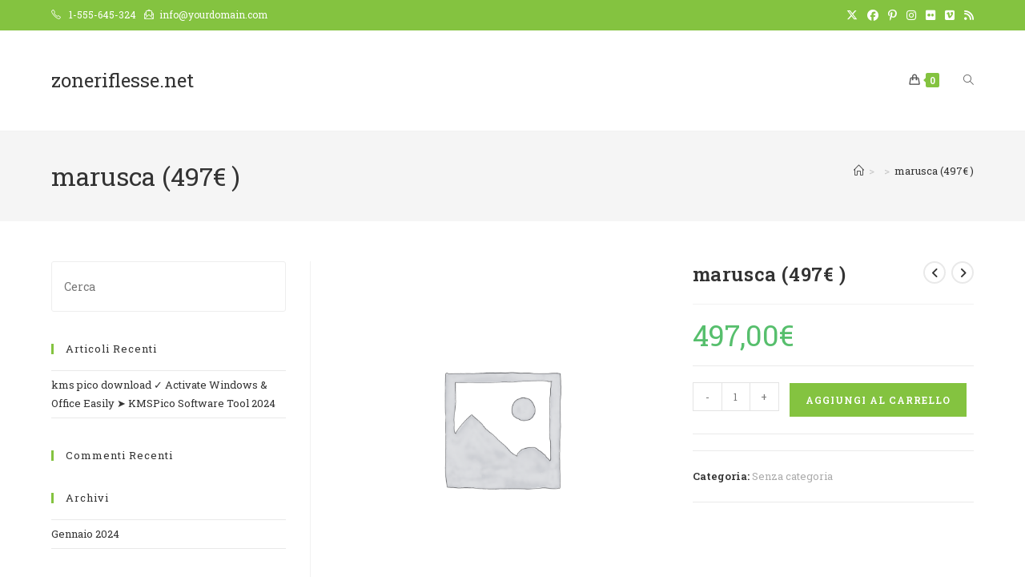

--- FILE ---
content_type: text/javascript; charset=utf-8
request_url: https://zoneriflesse.net/wp-content/plugins/soisy-pagamento-rateale/public/js/soisy-pagamento-rateale-public.js?ver=6.0.1
body_size: 1058
content:
window.addEventListener('DOMContentLoaded', (doc) => {
	const soisypublic = window.soisyVars;
	console.log(soisypublic);
	const widgetID = soisypublic.widget_id;
	const container = document.getElementById(widgetID);
	let updAmount;
	if (!!document.getElementById('updatedAmount')) {
		updAmount = document.getElementById('updatedAmount').dataset.amount;
	}
	const hasVariation = document.querySelector('form.variations_form.cart');
	if (!!container){
		const pv = !!hasVariation ? JSON.parse(hasVariation.dataset.product_variations): null;
		let selects = {};
		const renderWidget = (container, amount) => {
			const updAvailable = !!document.getElementById('updatedAmount') ? document.getElementById('updatedAmount').dataset.available:0;
			const actual = parseFloat(amount);
				const min = parseFloat(soisypublic.min_amount);
				const max = parseFloat(soisypublic.max_amount);
				//console.log(actual)
				switch (true){
					case !updAvailable:
					case !!updAvailable && updAvailable>0:
						if (actual >= min && actual <= max) {
							let el = document.createElement('soisy-loan-quote');
							el.setAttribute('shop-id', soisypublic.shop_id);
							el.setAttribute('amount', amount);
							el.setAttribute('instalments', soisypublic.quote_instalments_amount);
							if (!!soisypublic.soisy_zero && soisypublic.soisy_zero) {
								el.setAttribute('zero-interest-rate', soisypublic.soisy_zero);
							}

							container.innerHTML = el.outerHTML;
						}
						else {
								container.innerHTML = '';
							}
					break;
					default:
						container.innerHTML = '';
						break;
				}

				listenUpdate();
		};

		const customSniff = () => {
			let price, htmlPrice;
			setInterval(function () {
				//const variableProd = document.querySelector('form.variations_form');
				if (!!hasVariation) {
					const firstCheck = hasVariation.querySelector('.woocommerce-Price-amount.amount');
					if (!!firstCheck) {
						price = firstCheck.dataset.price;
						if (!!price) {
							if (price === htmlPrice) {
								return;
							}
							renderWidget(container, price);
							htmlPrice = price;
						} else {
							const priceCheck = hasVariation.querySelectorAll('.single_variation_wrap .woocommerce-Price-amount.amount bdi').forEach((node) => {
								if (node.closest('del') || node.innerText == htmlPrice) {
									return;
								}

								htmlPrice = node.innerText;
								price = node.innerText.replace(/[^\d^\,.-]/g, '').replaceAll(soisypublic.thousand_sep, '').replace(soisypublic.decimal_sep, '.');

								renderWidget(container, price);
							});
						}
					}
				}
			}, 1000);
		};

		customSniff();
		//cart function
		let c = 0;
		const listenUpdate = () => {
			const updCartButt = document.querySelector('.woocommerce-cart-form');
			if (!!updCartButt) {
				updCartButt.onsubmit = (e) => {
					document.querySelector('.woocommerce-cart .woocommerce-notices-wrapper').innerHTML = '';
					const myInterval = setInterval(function () {
						if ( !!document.querySelector('.woocommerce-cart .woocommerce-notices-wrapper' +
							' .woocommerce-message' )) {
							clearInterval(myInterval);
							renderWidget(document.getElementById(widgetID), document.getElementById('updatedAmount').dataset.amount);
						}
					}, 100);
				};
			}

			document.querySelectorAll('.woocommerce-cart td.product-remove a.remove').forEach((node) => {
				node.onclick = (e) =>
				{
					document.querySelector('.woocommerce-cart .woocommerce-notices-wrapper').innerHTML = '';
					const myInterval = setInterval(function () {
						if (!!document.querySelector('.woocommerce-cart .woocommerce-notices-wrapper .woocommerce-message')) {
							clearInterval(myInterval);
							renderWidget(document.getElementById(widgetID), document.getElementById('updatedAmount').dataset.amount);
						}
					}, 100);
				}
			});

		};

		listenUpdate();


		const match = () => {
			if (!!pv) {
				pv.forEach( ( variation ) => {
					const Attrs = Object.entries( variation.attributes );
					let check = 0;
					for ( const [ rawField, val ] of Attrs ) {
						const idField = rawField.replace('attribute_', '');
						selects[ rawField ] = idField;
						const Field = document.getElementById( idField );
						if ( !!Field && Field.value === val ) {
							check++;
						}
					}
					if (check === Object.keys( Attrs ).length) {
						renderWidget( container, variation.display_price );
						return;
					}
				});
			} else {
				const amount = updAmount > 0 ? updAmount : soisypublic.amount;
				renderWidget( container, amount );
			}
		}
		match();

		let custom_template = true;
		for( let i in selects ) {
			let sel = document.getElementById(selects[i]);
			if (!!sel) {
				sel.addEventListener('change', ( e ) => {
					if (!!container) {
						match();
					}
				});
				custom_template = false;
			}
		};
		if (!!custom_template) {
			customSniff();
		}

		const reset = document.querySelector('.reset_variations');
		if (!!reset) {
			reset.onclick = () => {
				container.innerHTML='';
			};
		}

	}

});
